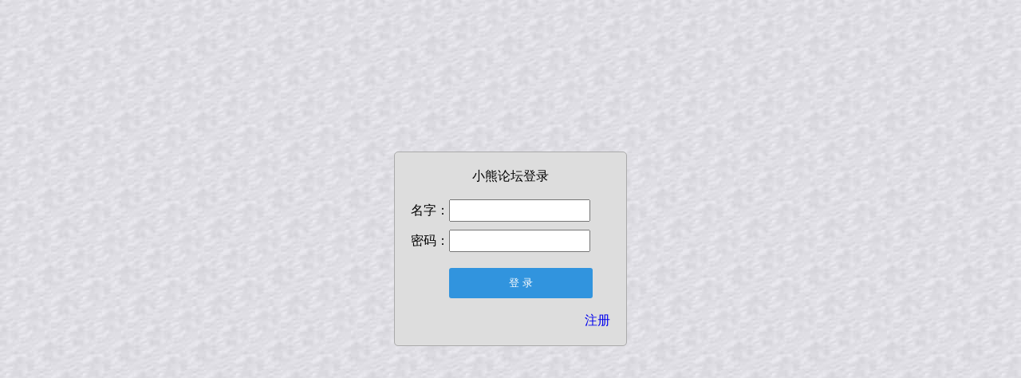

--- FILE ---
content_type: text/html;charset=gb2312
request_url: http://pc.beareyes.com.cn/cgi-bin/joytlun.pl?id=b&job=post&numb_can=311966&ceng_can=6&p=20110911311892&his=20
body_size: 3287
content:
<meta name="viewport" content="width=device-width, initial-scale=1.0, maximum-scale=1.0, minimum-scale=1.0, user-scalable=no" />
<body BACKGROUND=http://www.beareyes.com.cn/joytlun/img/bakgrd.jpg>
		<style>a{text-decoration:none}
			.btn{padding:10px;width:180px;background-color:#3194de;border:0;color:#fff;border-radius:3px;}
			ul{margin:5px;padding-left:20px;}
			#d1,#d2{margin:0 auto;border:1px solid #aaa;padding: 20;background-color:#ddd;border-radius:5px;}
			#d1{width: 250px;margin-top:15%}
			#d2{width: 600px;display:none;max-width:85%;}
			.lis{color:#555;font-size:14px}
			button{padding:10px;width:140px;margin:5px 20px;border-radius:5px;border:0;color:#fff;cursor: pointer}
			button:hover{box-shadow: 0 0 5px #000;}
			.in{height:28px}
		</style>
		<meta charset='gb2312'>
		<form method=post action=/cgi-bin/joytlun.pl>
		<div id=d1>
			<input type=hidden name=id value=1>
			<input type=hidden name=userface value=tell>
			<input type=hidden name=job value=regoldid>
			<div style=text-align:center>小熊论坛登录</div><br>
			名字：<input class=in type=text name='username' value=><div style='height:10px'></div>
		  密码：<input class=in type=password name='usr_pass'><div style='height:20px'></div>
			&emsp;&emsp;&emsp;<input type=submit value=' 登 录 ' class=btn><br><br>
			<div style=text-align:right>
				<a href=# onclick=reg()>注册</a>
			</div>
		</div>
		</form>
<div id=d2>
<b>注册须知</b><br>
一、注册用户需承诺遵守国家法律法规，坚决不发违法和不良信息，包括：
	<ul class=lis>
	1．危害国家安全、荣誉和利益的；<br>
	2．煽动颠覆国家政权、推翻社会主义制度的；<br>
	3．煽动分裂国家、破坏国家统一的；<br>
	4．宣扬恐怖主义、极端主义的；<br>
	5．宣扬民族仇恨、民族歧视的；<br>
	6．传播暴力、淫秽色情信息的；<br>
	7．编造、传播虚假信息扰乱经济秩序和社会秩序的；<br>
	8．侵害他人名誉、隐私等合法权益的；<br>
	9．互联网相关法律法规禁止的其他内容。
	</ul>
二、新注册的账号经审核通过后方可使用，下列情形无法通过审核：
	<ul class=lis>
	1．与已有账号雷同、同一用户已有过多低活跃账号的<br>
	2．含乱码字符、错误诱导、易生歧义、恶意注册的<br>
	3．审核员认为无法通过审核的其他情形<br>
	4．审核未通过的自动删除，新账号超过一周未发帖的自动删除，均不另行通知。
	</ul>
三、注册用户需承诺无条件、无保留地服从平台的管理，包括：
	<ul class=lis>
	1．遵守版规，谨言慎行，与他人和睦相处，共同营造积极健康友善互助的氛围<br>
	2．自愿服从管理员对发帖内容的限制、转移、删除等任意处置方式<br>
	3．自愿服从管理员对用户的违规行为的认定、处罚等任意处置方式<br>
	4．论坛设有站务专区，为用户举报监督和提供建议等提供方便<br>
	5．为持续优化我们的服务，所有版规随时调整不另行通知，一切以最新版本为准
	</ul>
<hr size=1>
<div style="text-align:center">
	<button onclick=b(1) style="background-color:#de9431;">不同意</button>
	<button onclick=b(2) style="background-color:#3194de;">同意</button>
	<button onclick=b(1) style="background-color:#888;">取消</button>
</div>
<script>
	function reg(){document.getElementById('d1').style.display='none';document.getElementById('d2').style.display='block'}
	function b(a){
		if(a==1){    document.getElementById('d1').style.display='block';document.getElementById('d2').style.display='none'}
		if(a==2){    window.location='/cgi-bin/joytlun.pl?id=1&job=register'}
	}
</script>